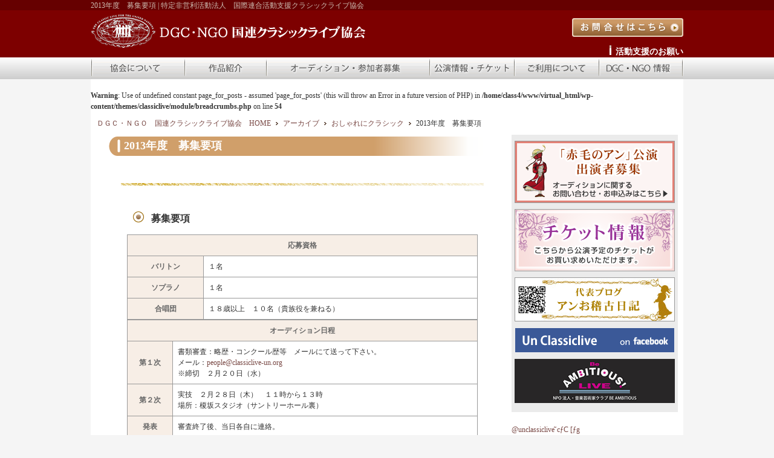

--- FILE ---
content_type: text/html; charset=UTF-8
request_url: http://www.classiclive-un.org/archive/classic/2013/02/01/2013%E5%B9%B4%E5%BA%A6%E3%80%80%E5%8B%9F%E9%9B%86%E8%A6%81%E9%A0%85/
body_size: 25436
content:
<!DOCTYPE html PUBLIC "-//W3C//DTD XHTML 1.0 Transitional//EN" "http://www.w3.org/TR/xhtml1/DTD/xhtml1-transitional.dtd">
<html xmlns="http://www.w3.org/1999/xhtml" xml:lang="ja" lang="ja">
<head>
	<meta http-equiv="Content-Type" content="text/html; charset=utf-8" />
	<meta http-equiv="Content-Script-Type" content="text/javascript" />
	<meta name="description" content="特定非営利活動法人DPI・NGO法人国連クラシックライブ協会の代表、小池雅代（ペンネーム・橋本真理子）の、活動歴、受賞歴等のプロフィールです" />
	<meta name="keywords" content="赤毛のアン,ミュージカル,オーディション,舞台,応募,シンポジウム,環境,クラシック,DPI・NGO,ボランティア,社会貢献,国際連合" />
	<meta name="author" content="ＤＰＩ・ＮＧＯ　国連クラシックライブ協会" />
	<meta name="copyright" content="Copyright(C) The Classic Live For The United Nations. All rights reserved." />
	<title>2013年度　募集要項 &#8211; 特定非営利活動法人　国際連合活動支援クラシックライブ協会</title>
<meta name='robots' content='max-image-preview:large' />
<link rel="alternate" type="application/rss+xml" title="特定非営利活動法人　国際連合活動支援クラシックライブ協会 &raquo; 2013年度　募集要項 のコメントのフィード" href="http://www.classiclive-un.org/archive/classic/2013/02/01/2013%e5%b9%b4%e5%ba%a6%e3%80%80%e5%8b%9f%e9%9b%86%e8%a6%81%e9%a0%85/feed/" />
<link rel="alternate" title="oEmbed (JSON)" type="application/json+oembed" href="http://www.classiclive-un.org/wp-json/oembed/1.0/embed?url=http%3A%2F%2Fwww.classiclive-un.org%2Farchive%2Fclassic%2F2013%2F02%2F01%2F2013%25e5%25b9%25b4%25e5%25ba%25a6%25e3%2580%2580%25e5%258b%259f%25e9%259b%2586%25e8%25a6%2581%25e9%25a0%2585%2F" />
<link rel="alternate" title="oEmbed (XML)" type="text/xml+oembed" href="http://www.classiclive-un.org/wp-json/oembed/1.0/embed?url=http%3A%2F%2Fwww.classiclive-un.org%2Farchive%2Fclassic%2F2013%2F02%2F01%2F2013%25e5%25b9%25b4%25e5%25ba%25a6%25e3%2580%2580%25e5%258b%259f%25e9%259b%2586%25e8%25a6%2581%25e9%25a0%2585%2F&#038;format=xml" />
<style id='wp-img-auto-sizes-contain-inline-css' type='text/css'>
img:is([sizes=auto i],[sizes^="auto," i]){contain-intrinsic-size:3000px 1500px}
/*# sourceURL=wp-img-auto-sizes-contain-inline-css */
</style>
<style id='wp-block-library-inline-css' type='text/css'>
:root{--wp-block-synced-color:#7a00df;--wp-block-synced-color--rgb:122,0,223;--wp-bound-block-color:var(--wp-block-synced-color);--wp-editor-canvas-background:#ddd;--wp-admin-theme-color:#007cba;--wp-admin-theme-color--rgb:0,124,186;--wp-admin-theme-color-darker-10:#006ba1;--wp-admin-theme-color-darker-10--rgb:0,107,160.5;--wp-admin-theme-color-darker-20:#005a87;--wp-admin-theme-color-darker-20--rgb:0,90,135;--wp-admin-border-width-focus:2px}@media (min-resolution:192dpi){:root{--wp-admin-border-width-focus:1.5px}}.wp-element-button{cursor:pointer}:root .has-very-light-gray-background-color{background-color:#eee}:root .has-very-dark-gray-background-color{background-color:#313131}:root .has-very-light-gray-color{color:#eee}:root .has-very-dark-gray-color{color:#313131}:root .has-vivid-green-cyan-to-vivid-cyan-blue-gradient-background{background:linear-gradient(135deg,#00d084,#0693e3)}:root .has-purple-crush-gradient-background{background:linear-gradient(135deg,#34e2e4,#4721fb 50%,#ab1dfe)}:root .has-hazy-dawn-gradient-background{background:linear-gradient(135deg,#faaca8,#dad0ec)}:root .has-subdued-olive-gradient-background{background:linear-gradient(135deg,#fafae1,#67a671)}:root .has-atomic-cream-gradient-background{background:linear-gradient(135deg,#fdd79a,#004a59)}:root .has-nightshade-gradient-background{background:linear-gradient(135deg,#330968,#31cdcf)}:root .has-midnight-gradient-background{background:linear-gradient(135deg,#020381,#2874fc)}:root{--wp--preset--font-size--normal:16px;--wp--preset--font-size--huge:42px}.has-regular-font-size{font-size:1em}.has-larger-font-size{font-size:2.625em}.has-normal-font-size{font-size:var(--wp--preset--font-size--normal)}.has-huge-font-size{font-size:var(--wp--preset--font-size--huge)}.has-text-align-center{text-align:center}.has-text-align-left{text-align:left}.has-text-align-right{text-align:right}.has-fit-text{white-space:nowrap!important}#end-resizable-editor-section{display:none}.aligncenter{clear:both}.items-justified-left{justify-content:flex-start}.items-justified-center{justify-content:center}.items-justified-right{justify-content:flex-end}.items-justified-space-between{justify-content:space-between}.screen-reader-text{border:0;clip-path:inset(50%);height:1px;margin:-1px;overflow:hidden;padding:0;position:absolute;width:1px;word-wrap:normal!important}.screen-reader-text:focus{background-color:#ddd;clip-path:none;color:#444;display:block;font-size:1em;height:auto;left:5px;line-height:normal;padding:15px 23px 14px;text-decoration:none;top:5px;width:auto;z-index:100000}html :where(.has-border-color){border-style:solid}html :where([style*=border-top-color]){border-top-style:solid}html :where([style*=border-right-color]){border-right-style:solid}html :where([style*=border-bottom-color]){border-bottom-style:solid}html :where([style*=border-left-color]){border-left-style:solid}html :where([style*=border-width]){border-style:solid}html :where([style*=border-top-width]){border-top-style:solid}html :where([style*=border-right-width]){border-right-style:solid}html :where([style*=border-bottom-width]){border-bottom-style:solid}html :where([style*=border-left-width]){border-left-style:solid}html :where(img[class*=wp-image-]){height:auto;max-width:100%}:where(figure){margin:0 0 1em}html :where(.is-position-sticky){--wp-admin--admin-bar--position-offset:var(--wp-admin--admin-bar--height,0px)}@media screen and (max-width:600px){html :where(.is-position-sticky){--wp-admin--admin-bar--position-offset:0px}}

/*# sourceURL=wp-block-library-inline-css */
</style><style id='global-styles-inline-css' type='text/css'>
:root{--wp--preset--aspect-ratio--square: 1;--wp--preset--aspect-ratio--4-3: 4/3;--wp--preset--aspect-ratio--3-4: 3/4;--wp--preset--aspect-ratio--3-2: 3/2;--wp--preset--aspect-ratio--2-3: 2/3;--wp--preset--aspect-ratio--16-9: 16/9;--wp--preset--aspect-ratio--9-16: 9/16;--wp--preset--color--black: #000000;--wp--preset--color--cyan-bluish-gray: #abb8c3;--wp--preset--color--white: #ffffff;--wp--preset--color--pale-pink: #f78da7;--wp--preset--color--vivid-red: #cf2e2e;--wp--preset--color--luminous-vivid-orange: #ff6900;--wp--preset--color--luminous-vivid-amber: #fcb900;--wp--preset--color--light-green-cyan: #7bdcb5;--wp--preset--color--vivid-green-cyan: #00d084;--wp--preset--color--pale-cyan-blue: #8ed1fc;--wp--preset--color--vivid-cyan-blue: #0693e3;--wp--preset--color--vivid-purple: #9b51e0;--wp--preset--gradient--vivid-cyan-blue-to-vivid-purple: linear-gradient(135deg,rgb(6,147,227) 0%,rgb(155,81,224) 100%);--wp--preset--gradient--light-green-cyan-to-vivid-green-cyan: linear-gradient(135deg,rgb(122,220,180) 0%,rgb(0,208,130) 100%);--wp--preset--gradient--luminous-vivid-amber-to-luminous-vivid-orange: linear-gradient(135deg,rgb(252,185,0) 0%,rgb(255,105,0) 100%);--wp--preset--gradient--luminous-vivid-orange-to-vivid-red: linear-gradient(135deg,rgb(255,105,0) 0%,rgb(207,46,46) 100%);--wp--preset--gradient--very-light-gray-to-cyan-bluish-gray: linear-gradient(135deg,rgb(238,238,238) 0%,rgb(169,184,195) 100%);--wp--preset--gradient--cool-to-warm-spectrum: linear-gradient(135deg,rgb(74,234,220) 0%,rgb(151,120,209) 20%,rgb(207,42,186) 40%,rgb(238,44,130) 60%,rgb(251,105,98) 80%,rgb(254,248,76) 100%);--wp--preset--gradient--blush-light-purple: linear-gradient(135deg,rgb(255,206,236) 0%,rgb(152,150,240) 100%);--wp--preset--gradient--blush-bordeaux: linear-gradient(135deg,rgb(254,205,165) 0%,rgb(254,45,45) 50%,rgb(107,0,62) 100%);--wp--preset--gradient--luminous-dusk: linear-gradient(135deg,rgb(255,203,112) 0%,rgb(199,81,192) 50%,rgb(65,88,208) 100%);--wp--preset--gradient--pale-ocean: linear-gradient(135deg,rgb(255,245,203) 0%,rgb(182,227,212) 50%,rgb(51,167,181) 100%);--wp--preset--gradient--electric-grass: linear-gradient(135deg,rgb(202,248,128) 0%,rgb(113,206,126) 100%);--wp--preset--gradient--midnight: linear-gradient(135deg,rgb(2,3,129) 0%,rgb(40,116,252) 100%);--wp--preset--font-size--small: 13px;--wp--preset--font-size--medium: 20px;--wp--preset--font-size--large: 36px;--wp--preset--font-size--x-large: 42px;--wp--preset--spacing--20: 0.44rem;--wp--preset--spacing--30: 0.67rem;--wp--preset--spacing--40: 1rem;--wp--preset--spacing--50: 1.5rem;--wp--preset--spacing--60: 2.25rem;--wp--preset--spacing--70: 3.38rem;--wp--preset--spacing--80: 5.06rem;--wp--preset--shadow--natural: 6px 6px 9px rgba(0, 0, 0, 0.2);--wp--preset--shadow--deep: 12px 12px 50px rgba(0, 0, 0, 0.4);--wp--preset--shadow--sharp: 6px 6px 0px rgba(0, 0, 0, 0.2);--wp--preset--shadow--outlined: 6px 6px 0px -3px rgb(255, 255, 255), 6px 6px rgb(0, 0, 0);--wp--preset--shadow--crisp: 6px 6px 0px rgb(0, 0, 0);}:where(.is-layout-flex){gap: 0.5em;}:where(.is-layout-grid){gap: 0.5em;}body .is-layout-flex{display: flex;}.is-layout-flex{flex-wrap: wrap;align-items: center;}.is-layout-flex > :is(*, div){margin: 0;}body .is-layout-grid{display: grid;}.is-layout-grid > :is(*, div){margin: 0;}:where(.wp-block-columns.is-layout-flex){gap: 2em;}:where(.wp-block-columns.is-layout-grid){gap: 2em;}:where(.wp-block-post-template.is-layout-flex){gap: 1.25em;}:where(.wp-block-post-template.is-layout-grid){gap: 1.25em;}.has-black-color{color: var(--wp--preset--color--black) !important;}.has-cyan-bluish-gray-color{color: var(--wp--preset--color--cyan-bluish-gray) !important;}.has-white-color{color: var(--wp--preset--color--white) !important;}.has-pale-pink-color{color: var(--wp--preset--color--pale-pink) !important;}.has-vivid-red-color{color: var(--wp--preset--color--vivid-red) !important;}.has-luminous-vivid-orange-color{color: var(--wp--preset--color--luminous-vivid-orange) !important;}.has-luminous-vivid-amber-color{color: var(--wp--preset--color--luminous-vivid-amber) !important;}.has-light-green-cyan-color{color: var(--wp--preset--color--light-green-cyan) !important;}.has-vivid-green-cyan-color{color: var(--wp--preset--color--vivid-green-cyan) !important;}.has-pale-cyan-blue-color{color: var(--wp--preset--color--pale-cyan-blue) !important;}.has-vivid-cyan-blue-color{color: var(--wp--preset--color--vivid-cyan-blue) !important;}.has-vivid-purple-color{color: var(--wp--preset--color--vivid-purple) !important;}.has-black-background-color{background-color: var(--wp--preset--color--black) !important;}.has-cyan-bluish-gray-background-color{background-color: var(--wp--preset--color--cyan-bluish-gray) !important;}.has-white-background-color{background-color: var(--wp--preset--color--white) !important;}.has-pale-pink-background-color{background-color: var(--wp--preset--color--pale-pink) !important;}.has-vivid-red-background-color{background-color: var(--wp--preset--color--vivid-red) !important;}.has-luminous-vivid-orange-background-color{background-color: var(--wp--preset--color--luminous-vivid-orange) !important;}.has-luminous-vivid-amber-background-color{background-color: var(--wp--preset--color--luminous-vivid-amber) !important;}.has-light-green-cyan-background-color{background-color: var(--wp--preset--color--light-green-cyan) !important;}.has-vivid-green-cyan-background-color{background-color: var(--wp--preset--color--vivid-green-cyan) !important;}.has-pale-cyan-blue-background-color{background-color: var(--wp--preset--color--pale-cyan-blue) !important;}.has-vivid-cyan-blue-background-color{background-color: var(--wp--preset--color--vivid-cyan-blue) !important;}.has-vivid-purple-background-color{background-color: var(--wp--preset--color--vivid-purple) !important;}.has-black-border-color{border-color: var(--wp--preset--color--black) !important;}.has-cyan-bluish-gray-border-color{border-color: var(--wp--preset--color--cyan-bluish-gray) !important;}.has-white-border-color{border-color: var(--wp--preset--color--white) !important;}.has-pale-pink-border-color{border-color: var(--wp--preset--color--pale-pink) !important;}.has-vivid-red-border-color{border-color: var(--wp--preset--color--vivid-red) !important;}.has-luminous-vivid-orange-border-color{border-color: var(--wp--preset--color--luminous-vivid-orange) !important;}.has-luminous-vivid-amber-border-color{border-color: var(--wp--preset--color--luminous-vivid-amber) !important;}.has-light-green-cyan-border-color{border-color: var(--wp--preset--color--light-green-cyan) !important;}.has-vivid-green-cyan-border-color{border-color: var(--wp--preset--color--vivid-green-cyan) !important;}.has-pale-cyan-blue-border-color{border-color: var(--wp--preset--color--pale-cyan-blue) !important;}.has-vivid-cyan-blue-border-color{border-color: var(--wp--preset--color--vivid-cyan-blue) !important;}.has-vivid-purple-border-color{border-color: var(--wp--preset--color--vivid-purple) !important;}.has-vivid-cyan-blue-to-vivid-purple-gradient-background{background: var(--wp--preset--gradient--vivid-cyan-blue-to-vivid-purple) !important;}.has-light-green-cyan-to-vivid-green-cyan-gradient-background{background: var(--wp--preset--gradient--light-green-cyan-to-vivid-green-cyan) !important;}.has-luminous-vivid-amber-to-luminous-vivid-orange-gradient-background{background: var(--wp--preset--gradient--luminous-vivid-amber-to-luminous-vivid-orange) !important;}.has-luminous-vivid-orange-to-vivid-red-gradient-background{background: var(--wp--preset--gradient--luminous-vivid-orange-to-vivid-red) !important;}.has-very-light-gray-to-cyan-bluish-gray-gradient-background{background: var(--wp--preset--gradient--very-light-gray-to-cyan-bluish-gray) !important;}.has-cool-to-warm-spectrum-gradient-background{background: var(--wp--preset--gradient--cool-to-warm-spectrum) !important;}.has-blush-light-purple-gradient-background{background: var(--wp--preset--gradient--blush-light-purple) !important;}.has-blush-bordeaux-gradient-background{background: var(--wp--preset--gradient--blush-bordeaux) !important;}.has-luminous-dusk-gradient-background{background: var(--wp--preset--gradient--luminous-dusk) !important;}.has-pale-ocean-gradient-background{background: var(--wp--preset--gradient--pale-ocean) !important;}.has-electric-grass-gradient-background{background: var(--wp--preset--gradient--electric-grass) !important;}.has-midnight-gradient-background{background: var(--wp--preset--gradient--midnight) !important;}.has-small-font-size{font-size: var(--wp--preset--font-size--small) !important;}.has-medium-font-size{font-size: var(--wp--preset--font-size--medium) !important;}.has-large-font-size{font-size: var(--wp--preset--font-size--large) !important;}.has-x-large-font-size{font-size: var(--wp--preset--font-size--x-large) !important;}
/*# sourceURL=global-styles-inline-css */
</style>

<style id='classic-theme-styles-inline-css' type='text/css'>
/*! This file is auto-generated */
.wp-block-button__link{color:#fff;background-color:#32373c;border-radius:9999px;box-shadow:none;text-decoration:none;padding:calc(.667em + 2px) calc(1.333em + 2px);font-size:1.125em}.wp-block-file__button{background:#32373c;color:#fff;text-decoration:none}
/*# sourceURL=/wp-includes/css/classic-themes.min.css */
</style>
<link rel='stylesheet' id='contact-form-7-css' href='http://www.classiclive-un.org/wp-content/plugins/contact-form-7/includes/css/styles.css?ver=5.4.2' type='text/css' media='all' />
<link rel='stylesheet' id='my-base-css' href='http://www.classiclive-un.org/wp-content/themes/classiclive/css/base.css?ver=6.9' type='text/css' media='' />
<link rel='stylesheet' id='my-default-css' href='http://www.classiclive-un.org/wp-content/themes/classiclive/css/default.css?ver=6.9' type='text/css' media='' />
<link rel='stylesheet' id='my-local-css' href='http://www.classiclive-un.org/wp-content/themes/classiclive/css/local.css?ver=6.9' type='text/css' media='' />
<link rel='stylesheet' id='my-styles-css' href='http://www.classiclive-un.org/wp-content/themes/classiclive/style.css?ver=6.9' type='text/css' media='all' />
<script type="text/javascript" src="http://www.classiclive-un.org/wp-includes/js/jquery/jquery.min.js?ver=3.7.1" id="jquery-core-js"></script>
<script type="text/javascript" src="http://www.classiclive-un.org/wp-includes/js/jquery/jquery-migrate.min.js?ver=3.4.1" id="jquery-migrate-js"></script>
<script type="text/javascript" src="http://www.classiclive-un.org/wp-content/themes/classiclive/js/jquery.matchHeight.js?ver=6.9" id="my-matchheight-js-js"></script>
<script type="text/javascript" src="http://www.classiclive-un.org/wp-content/themes/classiclive/js/default.js?ver=6.9" id="my-default-js-js"></script>
<link rel="https://api.w.org/" href="http://www.classiclive-un.org/wp-json/" /><link rel="alternate" title="JSON" type="application/json" href="http://www.classiclive-un.org/wp-json/wp/v2/posts/948" /><link rel="canonical" href="http://www.classiclive-un.org/archive/classic/2013/02/01/2013%e5%b9%b4%e5%ba%a6%e3%80%80%e5%8b%9f%e9%9b%86%e8%a6%81%e9%a0%85/" />
<link rel='shortlink' href='http://www.classiclive-un.org/?p=948' />
	<script type="text/javascript">
	
	  /*var _gaq = _gaq || [];
	  _gaq.push(['_setAccount', 'UA-30025757-22']);
	  _gaq.push(['_trackPageview']);
	
	  (function() {
	    var ga = document.createElement('script'); ga.type = 'text/javascript'; ga.async = true;
	    ga.src = ('https:' == document.location.protocol ? 'https://ssl' : 'http://www') + '.google-analytics.com/ga.js';
	    var s = document.getElementsByTagName('script')[0]; s.parentNode.insertBefore(ga, s);
	  })();*/
	
	</script>
</head>
<body  >
	<div id="header_main">
		<h1 id="pagetop">2013年度　募集要項 | 特定非営利活動法人　国際連合活動支援クラシックライブ協会</h1>
		<div id="header">
			<div id="logo" class="clearfix">
			<a href="/" title="国際連合活動支援クラシックライブ協会"><img src="http://www.classiclive-un.org/wp-content/uploads/2022/04/logo.png" alt="国際連合活動支援クラシックライブ協会" width="579" height="58" /></a>
			</div>
			<div id="headContact" class="clearfix">
				<p><a href="mailto:people@classiclive-un.org"><img src="http://www.classiclive-un.org/wp-content/themes/classiclive/cmn_img/btn_contact.png" alt="お問い合わせ" /></a></p>
			</div>
			<div id="headShien" class="clearfix">
				<p><a href="http://www.classiclive-un.org/about/shien/">活動支援のお願い</a></p>
			</div>
		</div>
		<ul id="gNavi" class="clearfix clr">
			<li id="gNavi1"><a href="/about/structure/" title="協会について">協会について</a></li>
			<li id="gNavi2"><a href="/creation/" title="協会について">作品紹介</a></li>
			<li id="gNavi3"><a href="http://www.classiclive-un.org/%e8%b5%a4%e6%af%9b%e3%81%ae%e3%82%a2%e3%83%b3%e3%80%90%e5%bf%9c%e5%8b%9f%e3%83%95%e3%82%a9%e3%83%bc%e3%83%a0%e3%80%91/ " title="オーディション・参加者募集">オーディション・参加者募集</a></li>
			<li id="gNavi4"><a href="/schedule/" title="公演情報・チケット">公演情報・チケット</a></li>
			<li id="gNavi5"><a href="/ticket/" title="ご利用について">ご利用について</a></li>
			<li id="gNavi6"><a href="/dpingo/" title="DGC・NGO 情報">DGC・NGO 情報</a></li>
		</ul>
	</div>
	<div id="wrapper"><br />
<b>Warning</b>:  Use of undefined constant page_for_posts - assumed 'page_for_posts' (this will throw an Error in a future version of PHP) in <b>/home/class4/www/virtual_html/wp-content/themes/classiclive/module/breadcrumbs.php</b> on line <b>54</b><br />
<nav class="breadcrumbs">
<ul class="topicPath" itemscope itemtype="http://schema.org/BreadcrumbList">
<li class="bcl-first" itemprop="itemListElement" itemscope itemtype="http://schema.org/ListItem">
	<a itemprop="item" href="http://www.classiclive-un.org">ＤＧＣ・ＮＧＯ　国連クラシックライブ協会　HOME</a>
	<meta itemprop="position" content="1" />
</li>
<li itemprop="itemListElement" itemscope itemtype="http://schema.org/ListItem">
	<a itemprop="item" href="http://www.classiclive-un.org/archive/"><span itemprop="name">アーカイブ</span></a>
	<meta itemprop="position" content="2" />
</li>
<li itemprop="itemListElement" itemscope itemtype="http://schema.org/ListItem">
	<a itemprop="item" href="http://www.classiclive-un.org/archive/classic/"><span itemprop="name">おしゃれにクラシック</span></a>
	<meta itemprop="position" content="3" />
</li>
<li class="bcl-last">2013年度　募集要項</li>
</ul>
</nav>

<div class="main clearfix">
		<div class="right_box">
				<h3>2013年度　募集要項</h3>
		<div class="section clearfix">
			<p class="perInfoDate">2013年2月1日</p>
			<p class="archive_border"><img decoding="async" src="http://www.classiclive-un.org/wp-content/themes/classiclive/creation/classic/archive/img/border.gif" width="600" height="30"></p>
<h5>募集要項</h5>
<p></p>
<table class="basic" width="480" style="margin-right:auto;margin-left:auto">
<tbody>
<tr>
<th colspan="2">応募資格</th>
</tr>
<tr>
<th>バリトン</th>
<td>１名</td>
</tr>
<tr>
<th>ソプラノ</th>
<td>１名</td>
</tr>
<tr>
<th>合唱団</th>
<td>１８歳以上　１０名（貴族役を兼ねる）</td>
</tr>
</tbody>
</table>
<table class="basic" width="480" style="margin-right:auto;margin-left:auto">
<tbody>
<tr>
<th colspan="2">オーディション日程</th>
</tr>
<tr>
<th>第１次</th>
<td>書類審査：略歴・コンクール歴等　メールにて送って下さい。<br />
	メール：<a href="mailto:people@classiclive-un.org">people@classiclive-un.org</a><br />
	※締切　２月２０日（水）</td>
</tr>
<tr>
<th>第２次</th>
<td>実技　２月２８日（木）　１１時から１３時<br />
	場所：榎坂スタジオ（サントリーホール裏）</td>
</tr>
<tr>
<th>発表</th>
<td>審査終了後、当日各自に連絡。</td>
</tr>
</tbody>
</table>
<table class="basic" width="480" style="margin-right:auto;margin-left:auto">
<tbody>
<tr>
<th>オーディション参加料</th>
</tr>
<tr>
<td>６,０００円</td>
</tr>
</tbody>
</table>
		</div>
				<p class="pagetop"><a href="#pagetop"><img src="http://www.classiclive-un.org/wp-content/themes/classiclive/cmn_img/pagetop.png" /></a></p>
	</div>
		<div class="side_box">
		
		
		
		
		
		
		
	<div class="side_bnr">
		<ul>
			<li><a href="http://www.classiclive-un.org/%e8%b5%a4%e6%af%9b%e3%81%ae%e3%82%a2%e3%83%b3%e3%80%90%e5%bf%9c%e5%8b%9f%e3%83%95%e3%82%a9%e3%83%bc%e3%83%a0%e3%80%91/"><img src="http://www.classiclive-un.org/wp-content/themes/classiclive/cmn_img/bnr_ann.png" /></a></li>
			<li><a href="http://www.classiclive-un.org/schedule/"><img src="http://www.classiclive-un.org/wp-content/themes/classiclive/cmn_img/bnr_ticket.png" /></a></li>
															<li><a href="https://ameblo.jp/koikem5775/" target="_blank"><img src="http://www.classiclive-un.org/wp-content/themes/classiclive/cmn_img/bnr_blog.png" /></a></li>		
			<li><a href="http://www.facebook.com/un.classiclive" target="_blank"><img src="http://www.classiclive-un.org/wp-content/themes/classiclive/cmn_img/bnr_facebook.png" /></a></li>
			<li><a href="https://www.mac-beambitious.com/"><img src="http://www.classiclive-un.org/wp-content/uploads/2022/04/bnr_ypa_1.png" /></a></li>
		</ul>
	</div>
	<div class="twitter">
		<a class="twitter-timeline" width="274" height="350" href="https://twitter.com/unclassiclive"  data-widget-id="344302313155997697">@unclassiclive      ̃cƒC [ƒg</a>
		<script>!function(d,s,id){var js,fjs=d.getElementsByTagName(s)[0],p=/^http:/.test(d.location)?'http':'https';if(!d.getElementById(id)){js=d.createElement(s);js.id=id;js.src=p+"://platform.twitter.com/widgets.js";fjs.parentNode.insertBefore(js,fjs);}}(document,"script","twitter-wjs");</script>
	</div>
</div></div>
</div>
<div class="footer">
	<div class="footInr">
		<ul id="footer_menu">
			<li><a href="/">ホーム</a></li>
			<li><a href="/rule/">ご利用規約</a></li>
			<li><a href="/privacy_policy/">プライバシーポリシー</a></li>
			<li class="last"><a href="/sitemap/">サイトマップ</a></li>
		</ul>
		<address>Copyright(C) The Classic Live For The United Nations. All rights reserved.</address>
	</div>
</div> 
<script type="speculationrules">
{"prefetch":[{"source":"document","where":{"and":[{"href_matches":"/*"},{"not":{"href_matches":["/wp-*.php","/wp-admin/*","/wp-content/uploads/*","/wp-content/*","/wp-content/plugins/*","/wp-content/themes/classiclive/*","/*\\?(.+)"]}},{"not":{"selector_matches":"a[rel~=\"nofollow\"]"}},{"not":{"selector_matches":".no-prefetch, .no-prefetch a"}}]},"eagerness":"conservative"}]}
</script>
<script type="text/javascript" src="http://www.classiclive-un.org/wp-includes/js/dist/vendor/wp-polyfill.min.js?ver=3.15.0" id="wp-polyfill-js"></script>
<script type="text/javascript" id="contact-form-7-js-extra">
/* <![CDATA[ */
var wpcf7 = {"api":{"root":"http://www.classiclive-un.org/wp-json/","namespace":"contact-form-7/v1"}};
//# sourceURL=contact-form-7-js-extra
/* ]]> */
</script>
<script type="text/javascript" src="http://www.classiclive-un.org/wp-content/plugins/contact-form-7/includes/js/index.js?ver=5.4.2" id="contact-form-7-js"></script>
</body>
</html>

--- FILE ---
content_type: text/css
request_url: http://www.classiclive-un.org/wp-content/themes/classiclive/css/base.css?ver=6.9
body_size: 2432
content:
@charset "utf-8";
/* CSS Document */

/*-------------------------------------------------------------------

	DEFAULT CSS RESET

-------------------------------------------------------------------*/
body,div,dl,dt,dd,ul,ol,li,h1,h2,h3,h4,h5,h6,pre,form,fieldset,input,textarea,p,blockquote,th,td{
	margin:0;
	padding:0;
}
table{
	border-collapse:collapse;
}
fieldset,img{
	border:0;
}
address,caption,cite,code,dfn,em,strong,th,var{
	font-style:normal;
	font-weight:normal;
}
ol,ul{
	list-style:none;
}
caption{
	text-align:left;
}
h1,h2,h3,h4,h5,h6{
	font-size:100%;
	font-weight:normal;
}
p{margin-bottom:1em;}
/*-------------------------------------------------------------------

	DEFAULT SETTING

-------------------------------------------------------------------*/
*>html, *>body, *>#wrap {height: 100%;}
body > #wrap {height: auto; min-height: 100%;}

html{
	font-size:100%;
	filter: expression(document.execCommand("BackgroundImageCache", false, true));
}
body{
	margin:0;
	font-size:12px;
	background-color:#fff;
	font-family:"lr oSVbN", osaka, "qMmpS Pro W3";
	color: #333333;
	min-width: 900px;
	line-height: 1.5;
}
/* for IE6 */
* html body {
	font-size: 75%;
}
/* for IE7 */
*:first-child+html body {
	font-size: 75%;
}
a{
	text-decoration:none;
	outline:none;
	color: #7B6742;
}
a:hover{
	text-decoration:none;
}
.clr{clear:both;}

.blk{display:block;}

strong{font-weight:bold;}

.pagetop{
	margin-bottom:24px;
	text-align:right;
	margin-right: 20px;
	clear:both;
}

.bold{font-weight:bold;}
.txtBBig{
	font-size: 18px;
}
.txtBig{
	font-size: 16px;
}
.txtS{
	font-size: 12px;
}
.hid{
	visibility:hidden;
	}

.left{
	float:left;
}

.right{
	float:right;
}
.txCenter {
	text-align: center;
	margin-top: 9px;
	margin-bottom: 15px;
}
.phImg{
	margin-bottom: 10px;
}
.leftImg{
	float: left;
	margin-right: 10px;
	margin-bottom: 10px;
}
.rightImg{
	float: right;
	margin-bottom: 10px;
	margin-left: 10px;
}
.centerImg{
	text-align: center;
	margin-bottom: 10px;
	margin-top: 10px;
}
.aright{
	text-align: right;
}
/*----------------------------------------------------------
	clearfix
----------------------------------------------------------*/
.clearfix:after {
    display: block;
    clear: both;
    height: 0;
    line-height: 0;
	overflow:auto;
    visibility: hidden;
    content: ".";
}
.clearfix {
    display: inline-block;
}

html[xmlns] .clearfix {
    display: block;
}

* html .clearfix {
    height: 1%;
}


--- FILE ---
content_type: text/css
request_url: http://www.classiclive-un.org/wp-content/themes/classiclive/css/default.css?ver=6.9
body_size: 15630
content:
@charset "utf-8";
/*-------------------------------------------------------------------

	LINK

-------------------------------------------------------------------*/
a{
	color: #784743;	
	text-decoration: none;
	outline: none;
}
body {
	width:100%;
	text-align: center;
	overflow:auto;
	background-color: #F5F5F5;
}

a:hover{
	text-decoration:none;
	color: #CA0000;
}

/*-------------------------------------------------------------------

	WRAPPER

-------------------------------------------------------------------*/
#wrapper {
	width: 980px;
	margin-top: 0px;
	margin-right: auto;
	margin-bottom: 0;
	margin-left: auto;
	padding-top: 0px;
	padding-bottom: 0;
	text-align: left;
	background-color: #FFFFFF;
}
.topicPath{
	padding-top: 10px;
	padding-bottom: 10px;
	margin-left: 10px;
}
.topicPath li{
	display: inline;
}
.topicPath a {
	margin-right: 5px;
	padding-right: 12px;
	background-attachment: scroll;
	background-color: transparent;
	background-image: url(../cmn_img/yajirusi_s.png);
	background-repeat: no-repeat;
	background-position: right center;
}
.right_box{
	float: left;
	width: 662px;
	margin-left: 20px;
	margin-bottom: 40px;
}
.right_box h3{
	margin-bottom: 20px;
}
table.basic{
	width: 580px;
}
table.basic02{
	font-size:1.0em;
	width: 580px;
}

table.basic th{
	background-color: #F7EEE6;
	padding: 8px;
	border: 1px solid #999999;
	text-align: center;
	font-weight: bold;
	color: #666666;
}
table.basic02 th{
	background-color: #F7EEE6;
	padding: 3px;
	border: 1px solid #999999;
	font-weight: bold;
	color: #666666;
}

/*table.basic th .active{
	background-color: #F7EEE6;
	padding: 3px;
	border: 1px solid #999999;
	text-align: center;
}*/

table.basic td{
	padding: 8px;
	border: 1px solid #999999;
}
table.basic02 td{
	padding: 3px;
	border: 1px solid #999999;
}

table.basic .midasi_head{
	background-color: #DCC2A7;
	padding: 8px;
	border: 1px solid #999999;
	text-align: center;
}
table.basic02 .midasi_head{
	background-color: #DCC2A7;
	padding: 8px;
	border: 1px solid #999999;
	text-align: center;
}
/*-------------------------------------------------------------------
	SIDE
-------------------------------------------------------------------*/
.side_box{
	width: 274px;
	float: right;
	margin-right: 10px;
	margin-bottom: 100px;
}
.side_box .side_bnr{
	background-color: #EBEBEB;
	width: 265px;
	margin-right: auto;
	margin-left: auto;
	padding-top: 10px;
	padding-bottom: 5px;
	padding-right: 5px;
	padding-left: 5px;
}
.side_box .side_bnr li{
	margin-bottom: 5px;
}
.side_box .side_about{
	width: 251px;
	margin-right: auto;
	margin-bottom: 10px;
	margin-left: auto;
}
.side_box .side_about p{
	margin-top: 0px;
	margin-bottom: 0px;
}
.side_box .side_about p.tit_local{
	margin-top: 0px;
	margin-bottom: 0px;
	font-weight: bold;
	color: #FFFFFF;
	background-color: #DE6E61;
	width: 251px;
	height: 25px;
	font-size: 14px;
	text-align: center;
	padding-top: 10px;
}
.side_box .side_about p.tit_local_envi{
	margin-top: 0px;
	margin-bottom: 0px;
	font-weight: bold;
	color: #FFFFFF;
	background-color: #0066CC;
	width: 251px;
	height: 25px;
	font-size: 14px;
	text-align: center;
	padding-top: 10px;
}
.side_box .side_about p.tit_local_classic{
	margin-top: 0px;
	margin-bottom: 0px;
	font-weight: bold;
	color: #FFFFFF;
	background-color: #C99F12;
	width: 251px;
	height: 25px;
	font-size: 14px;
	text-align: center;
	padding-top: 10px;
}
.side_box .side_about ul{
	margin-top: 0px;
	margin-bottom: 0px;
}
.side_box .side_about ul li{
}
.side_box .side_about ul li a{
	margin-top: 0px;
	margin-bottom: 0px;
	padding-top: 10px;
	padding-right: 10px;
	padding-bottom: 10px;
	padding-left: 20px;
	border-right-width: 1px;
	border-bottom-width: 1px;
	border-left-width: 1px;
	border-right-style: solid;
	border-bottom-style: solid;
	border-left-style: solid;
	border-right-color: #666666;
	border-bottom-color: #666666;
	border-left-color: #666666;
	color: #666666;
	font-size: 14px;
	text-decoration: none;
	display: block;
	background: url(../cmn_img/yajirusi_s.png) no-repeat scroll 220px center transparent;
}
.side_box .side_about ul li a:hover,
.side_box .side_about ul li a:active{
	color: #E10000;
	background-image: url(../cmn_img/yajirusi_s_link.png);
}
#prmPresident .side_box .side_about ul #profiel a,
#prmStructure .side_box .side_about ul #structure a,
#prmShien .side_box .side_about ul #shien a,
#prmList .side_box .side_about ul #list a,
#prmActivities .side_box .side_about ul #activities a,
#prmReccomend .side_box .side_about ul #reccomend a{
	color: #E10000;
	text-decoration: none;
	background-image: url(../cmn_img/yajirusi_s_link.png);
	background-position: 220px center;
	background-repeat: no-repeat;
}
.side_box .side_about ul li.current{
	font-weight:bold;
	background-color:#eee;
}

/*-------------------------------------------------------------------

	HEADER

-------------------------------------------------------------------*/
#header_main{
	height: 131px;
	width: 100%;
	background-image: url(../cmn_img/bg_head.png);
	background-repeat: repeat-x;
	background-position: top;
	margin-top: 0px;
	margin-bottom: 0px;
}
#header_main h1{
	color: #CCBBB0;
	text-align: left;
	width: 980px;
	margin-right: auto;
	margin-left: auto;
	height: 17px;
}
#header{
	height: 78px;
	width: 980px;
	margin-right: auto;
	margin-left: auto;
}
#header #logo{
	text-align: left;
	padding-top: 5px;
}
#header #headContact{
	float: right;
	margin-top: -50px;
}
#header #headContact p{
	margin-bottom: 0px;
	height: 31px;
}
#header #headShien{
	height: 16px;
	margin-top: -5px;
	float: right;
	text-align: right;
	clear: right;
}
#header #headShien p{
	font-size: 14px;
	font-weight: bold;
	color: #FFFFFF;
	background-image: url(../cmn_img/point_sien.png);
	background-repeat: no-repeat;
	background-position: left center;
	padding-left: 10px;
	height: 16px;
	margin-bottom: 0px;
	text-align: right;
}
#header #headShien p a{
	color: #FFFFFF;
	text-decoration: none;
}
/*-------------------------------------------------------------------

	GNavi

-------------------------------------------------------------------*/
#gNavi {
	clear: both;
	width: 980px;
	height: 36px;
	padding: 0;
	margin-top: 0px;
	margin-right: auto;
	margin-bottom: 0px;
	margin-left: auto;
}
#gNavi li {
    float: left;
    height: 36px;
    text-indent: -9999px;
}
#gNavi li a {
    display: block;
    height: 36px;
	background: url(http://www.classiclive-un.org/wp-content/uploads/2022/04/gnavi.png);
	background-repeat: no-repeat;
}

#gNavi li#gNavi1 a{background-position: 0px 0px; width:154px;}
#gNavi li#gNavi2 a{background-position: -153px 0px; width:136px;}
#gNavi li#gNavi3 a{background-position: -290px 0px; width:270px;}
#gNavi li#gNavi4 a{background-position: -560px 0px; width:140px;}
#gNavi li#gNavi5 a{background-position: -700px 0px; width:140px;}
#gNavi li#gNavi6 a{background-position: -840px 0px; width:140px;}

#gNavi li#gNavi1 a:hover{background-position: 0px -36px;}
#gNavi li#gNavi2 a:hover{background-position: -153px -36px;}
#gNavi li#gNavi3 a:hover{background-position: -290px -36px;}
#gNavi li#gNavi4 a:hover{background-position: -560px -36px;}
#gNavi li#gNavi5 a:hover{background-position: -700px -36px;}
#gNavi li#gNavi6 a:hover{background-position: -840px -36px;}

.localpage #gNavi li#gNavi1 a{background-position: 0px -36px;}
.creation #gNavi li#gNavi2 a{background-position: -153px -36px;}
.creation2 #gNavi li#gNavi2 a{background-position: -153px -36px;}
.audition #gNavi li#gNavi3 a{background-position: -290px -36px;}
.schedule #gNavi li#gNavi4 a{background-position: -560px -36px;}
.ticket #gNavi li#gNavi5 a{background-position: -700px -36px;}
.english #gNavi li#gNavi6 a{background-position: -840px -36px;}

/*-------------------------------------------------------------------
	GNavi　anne
-------------------------------------------------------------------*/

#gnavi_anne {
	clear: both;
	width: 980px;
	height: 52px;
	padding: 0;
	margin-top: 0px;
	margin-right: auto;
	margin-bottom: 0px;
	margin-left: auto;
}
#gnavi_anne li {
    float: left;
    height: 52px;
    text-indent: -9999px;
}
#gnavi_anne li a {
    display: block;
    height: 52px;
	background: url(../creation/anne/img/gnavi_anne.png);
	background-repeat: no-repeat;
}

#gnavi_anne li#gNavi1 a{background-position: 0px 0px; width:198px;}
#gnavi_anne li#gNavi2 a{background-position: -198px 0px; width:191px;}
#gnavi_anne li#gNavi3 a{background-position: -389px 0px; width:196px;}
#gnavi_anne li#gNavi4 a{background-position: -585px 0px; width:196px;}
#gnavi_anne li#gNavi5 a{background-position: -781px 0px; width:198px;}

#gnavi_anne li#gNavi1 a:hover{background-position: 0px -52px;}
#gnavi_anne li#gNavi2 a:hover{background-position: -198px -52px;}
#gnavi_anne li#gNavi3 a:hover{background-position: -389px -52px;}
#gnavi_anne li#gNavi4 a:hover{background-position: -585px -52px;}
#gnavi_anne li#gNavi5 a:hover{background-position: -781px -52px;}

.annetop #gnavi_anne li#gNavi1 a{background-position: 0px -52px;}
.annestory #gnavi_anne li#gNavi2 a{background-position: -198px -52px;}
.anneschedule_ticket #gnavi_anne li#gNavi3 a{background-position: -389px -52px;}
.annecast_staff #gnavi_anne li#gNavi4 a{background-position: -585px -52px;}
.anneorchestra #gnavi_anne li#gNavi5 a{background-position: -781px -52px;}
/*-------------------------------------------------------------------
	GNavi　envi
-------------------------------------------------------------------*/

#gnavi_envi {
	clear: both;
	width: 980px;
	height: 52px;
	padding: 0;
	margin-top: 0px;
	margin-right: auto;
	margin-bottom: 0px;
	margin-left: auto;
}
#gnavi_envi li {
    float: left;
    height: 52px;
    text-indent: -9999px;
}
#gnavi_envi li a {
    display: block;
    height: 52px;
	background: url(../creation/envi/img/gnavi_envi.png);
	background-repeat: no-repeat;
}

#gnavi_envi li#gNavi1 a{background-position: 0px 0px; width:246px;}
#gnavi_envi li#gNavi2 a{background-position: -246px 0px; width:243px;}
#gnavi_envi li#gNavi3 a{background-position: -489px 0px; width:243px;}
#gnavi_envi li#gNavi4 a{background-position: -732px 0px; width:248px;}

#gnavi_envi li#gNavi1 a:hover{background-position: 0px -52px;}
#gnavi_envi li#gNavi2 a:hover{background-position: -246px -52px;}
#gnavi_envi li#gNavi3 a:hover{background-position: -489px -52px;}
#gnavi_envi li#gNavi4 a:hover{background-position: -732px -52px;}

.envitop #gnavi_envi li#gNavi1 a{background-position: 0px -52px;}
.envistory #gnavi_envi li#gNavi2 a{background-position: -246px -52px;}
.envischedule_ticket #gnavi_envi li#gNavi3 a{background-position: -489px -52px;}
.envicast_staff #gnavi_envi li#gNavi4 a{background-position: -732px -52px;}

/*-------------------------------------------------------------------
	GNavi　classic
-------------------------------------------------------------------*/

#gnavi_classic {
	clear: both;
	width: 980px;
	height: 52px;
	padding: 0;
	margin-top: 0px;
	margin-right: auto;
	margin-bottom: 0px;
	margin-left: auto;
}
#gnavi_classic li {
    float: left;
    height: 52px;
    text-indent: -9999px;
}
#gnavi_classic li a {
    display: block;
    height: 52px;
	background: url(../creation/classic/img/gnavi_classic.png);
	background-repeat: no-repeat;
}

#gnavi_classic li#gNavi1 a{background-position: 0px 0px; width:246px;}
#gnavi_classic li#gNavi2 a{background-position: -246px 0px; width:243px;}
#gnavi_classic li#gNavi3 a{background-position: -489px 0px; width:243px;}
#gnavi_classic li#gNavi4 a{background-position: -732px 0px; width:248px;}

#gnavi_classic li#gNavi1 a:hover{background-position: 0px -52px;}
#gnavi_classic li#gNavi2 a:hover{background-position: -246px -52px;}
#gnavi_classic li#gNavi3 a:hover{background-position: -489px -52px;}
#gnavi_classic li#gNavi4 a:hover{background-position: -732px -52px;}

.classictop #gnavi_classic li#gNavi1 a{background-position: 0px -52px;}
.classicstory #gnavi_classic li#gNavi2 a{background-position: -246px -52px;}
.classicschedule_ticket #gnavi_classic li#gNavi3 a{background-position: -489px -52px;}
.classiccast_staff #gnavi_classic li#gNavi4 a{background-position: -732px -52px;}

/*-------------------------------------------------------------------
	GNavi　other
-------------------------------------------------------------------*/

#gnavi_other {
	clear: both;
	width: 980px;
	height: 52px;
	padding: 0;
	margin-top: 0px;
	margin-right: auto;
	margin-bottom: 0px;
	margin-left: auto;
}
#gnavi_other li {
    float: left;
    height: 52px;
    text-indent: -9999px;
    display: block;
	background: url(../creation/other/img/gnavi_other.png);
	background-repeat: no-repeat;
}
#gnavi_other li a {
    display: block;
    height: 52px;
	background: url(../creation/other/img/gnavi_other.png);
	background-repeat: no-repeat;
}

#gnavi_other li#gNavi1 a{background-position: 0px 0px; width:175px;}
#gnavi_other li#gNavi2 a{background-position: -175px 0px; width:178px;}
#gnavi_other li#gNavi3 {background-position: -353px 0px; width:626px;}

#gnavi_other li#gNavi1 a:hover{background-position: 0px -52px;}
#gnavi_other li#gNavi2 a:hover{background-position: -175px -52px;}

.othertop #gnavi_other li#gNavi1 a{background-position: 0px -52px;}
.otherschedule_ticket #gnavi_other li#gNavi2 a{background-position: -175px -52px;}

/*-------------------------------------------------------------------

	FOOTER BLOCK

-------------------------------------------------------------------*/

.footer{
	clear:both;
	width:100%;
	background:url(../cmn_img/bg_footer.png) repeat-x bottom;
	padding: 0;
	height: 75px;
}
.footer .footInr {
	background: url(../cmn_img/img_footer.png) no-repeat;
	height: 75px;
	width: 980px;
	margin-top: 0;
	margin-right: auto;
	margin-left: auto;
	padding-top: 0px;
	padding-bottom: 0;
}
.footer address {
	width: 980px;
	margin-right: auto;
	margin-left: auto;
	color: #BD9975;
	text-align: center;
}
.footer .footInr #footer_menu{
	height:20px;
	text-align: center;
	font-size: 14px;
	margin-bottom: 15px;
	padding-top: 20px;
}
.footer .footInr #footer_menu li {
	display: inline;
	line-height: 1.5em;
	white-space: nowrap;
}
.footer .footInr #footer_menu li a {
	border-right:1px solid #CCB298;
	padding-right:0.5em;
	margin-right:0.5em;
	color: #CCB298;
}
.footer .footInr #footer_menu li a:hover {
	color: #F4EFEA;
}
.footer .footInr #footer_menu li.last a {
	padding-right:0.5em;
	margin-right:0.5em;
	color: #CCB298;
	border-right-style: none;
}
.footer .footInr #footer_menu li.last a:hover {
	color: #F4EFEA;
}

/*-------------------------------------------------------------------

	Form

-------------------------------------------------------------------*/
.input_text_l{
	width:90%;
}
.input_text_m{
	width:50%;
}
.input_text_s{
	width:25%;
}


/*-------------------------------------------------------------------

	COMMON

-------------------------------------------------------------------*/
.txtRed{
	color: #FF0000;
}
.status_on{
	font-size: 14px;
	font-weight: bold;
	color: #FFFFFF;
	text-align: right;
}
.status_on span{
	background-color: #FF0000;
	padding-top: 4px;
	padding-right: 10px;
	padding-bottom: 3px;
	padding-left: 10px;
	margin-right: 20px;
	line-height: 20px;
}
.status_pre{
	font-size: 14px;
	font-weight: bold;
	color: #FFFFFF;
	text-align: right;
}
.status_pre span{
	background-color: #CC9933;
	padding-top: 4px;
	padding-right: 10px;
	padding-bottom: 3px;
	padding-left: 10px;
	margin-right: 20px;
	line-height: 20px;
}
.status_off{
	font-size: 14px;
	font-weight: bold;
	color: #FFFFFF;
	text-align: right;
}
.status_off span{
	background-color: #999999;
	padding-top: 4px;
	padding-right: 10px;
	padding-bottom: 3px;
	padding-left: 10px;
	margin-right: 20px;
	line-height: 20px;
}

--- FILE ---
content_type: text/css
request_url: http://www.classiclive-un.org/wp-content/themes/classiclive/css/local.css?ver=6.9
body_size: 17501
content:
/* CSS Document */
h2{
	height: 71px;
	margin-bottom: 20px;
}
h3{
	font-size: 18px;
	font-weight: bold;
	color: #FFFFFF;
	background-image: url(../cmn_img/h3.png);
	background-repeat: no-repeat;
	background-position: left center;
	padding-left: 25px;
	height: 32px;
	width: 636px;
	padding-top: 5px;
	margin-left: 10px;
	margin-bottom: 30px;
}
h3 a:link,
h3 a:visited{
	color: #fff;
}
h3 a:hover,
h3 a:active{
	color: #Fda;
}
h4{
	background-image: url(../cmn_img/h4.png);
	background-repeat: no-repeat;
	background-position: left center;
	padding-left: 15px;
	height: 27px;
	width: 600px;
	margin-left: 20px;
	font-size: 16px;
	font-weight: bold;
	margin-bottom: 30px;
	padding-top: 5px;
}


h5{
	font-size: 16px;
	font-weight: bold;
	background-image: url(../cmn_img/point.png);
	background-repeat: no-repeat;
	background-position: left center;
	padding-left: 30px;
	margin-left: 20px;
	margin-bottom: 20px;
	height: 18px;
	clear: both;
}
.section{
	width: 600px;
	margin-bottom: 40px;
	margin-left: 30px;
}
.clearfix {
    display: inline-block;
}

.btn{
	text-align: center;
	margin-top: 30px;
}

/*-------------------------------------------------------------------
	prmProfiel
-------------------------------------------------------------------*/
.profiel_box{
	border: 1px solid #990000;
	margin-bottom: 10px;
	padding: 10px;
}
.profiel_box_blue{
	border: 1px solid #8DAEE0;
	padding-top: 10px;
	padding-right: 10px;
	padding-left: 10px;
	margin-bottom: 10px;
}

.local #wrapper{
	padding-top: 10px;
}

.creation_menu{
	background-color: #FFF8E8;
	width: 940px;
	border: 2px solid #CCCCCC;
	margin-right: auto;
	margin-bottom: 10px;
	margin-left: auto;
/*	margin-top: 10px;
*/	padding-top: 5px;
	padding-right: 5px;
	padding-bottom: 5px;
	padding-left: 5px;
	font-size: 14px;
}
.creation_menu ul li{
	background-image: url(../cmn_img/yajirusi2.gif);
	background-repeat: no-repeat;
	background-position: left center;
	display: inline;
	padding-left: 17px;
	margin-right: 15px;
}
.newsBlock,
.delegateBlock{
	width: 580px;
	border: 1px solid #CCCCCC;
	margin-left: 10px;
	font-size: 14px;
	line-height: 30px;
}
.newsBlock dt,
.delegateBlock dt{
	background-color: #EAEAEA;
	padding-left: 10px;
	font-weight: bold;
}
.newsBlock dd,
.delegateBlock dd{
	padding-left: 10px;
}
.btn_all span{
	float: right;
	font-weight: bold;
	margin-right: 10px;
	margin-top: 20px;
}
.btn_all span a{
	color: #FFFFFF;
	background-color: #333333;
	font-size: 14px;
	padding-top: 5px;
	padding-right: 20px;
	padding-bottom: 5px;
	padding-left: 20px;
	line-height: 25px;
}
.btn_all span a:hover{
	color: #FFFFFF;
	background-color: #999999;
}
/*-------------------------------------------------------------------
	prmCreation
-------------------------------------------------------------------*/
.art {
	float: left;
	height: 190px;
	width: 250px;
	border: thin solid #D2C5AA;
	padding-top: 10px;
	padding-bottom: 10px;
	padding-right: 15px;
	padding-left: 15px;
	margin-right: 15px;
	margin-bottom: 15px;
}
.art dt{
	width: 250px;
	text-align: center;
}
.art dt a img{
	color: #000000;
	width: 188px;
	background-color: #C8B099;
	text-align: center;
	background-position: center;
	margin-bottom: 5px;
	margin-right: auto;
	margin-left: auto;
	padding-top: 5px;
	padding-right: 20px;
	padding-bottom: 5px;
	padding-left: 20px;
}
.art dd.art_title{
	height: 23px;
	text-align: justify;
	background-image: url(../cmn_img/point2.png);
	background-repeat: no-repeat;
	background-position: left;
	font-size: 16px;
	font-weight: bold;
	margin-top: 5px;
	margin-right: 5px;
	margin-left: 5px;
	padding-left: 10px;
	padding-top: 10px;
	margin-bottom: 5px;
}
.art dd.art_text{
	margin-right: 5px;
	margin-left: 5px;
	margin-bottom: 15px;
}
.art dd.art_btn{
	text-align: right;
}
.art dd.art_btn span a{
	font-size: 14px;
	font-weight: bold;
	color: #FFFFFF;
	background-color: #98693B;
	padding: 5px;
	margin-bottom: 10px;
}
.art dd.art_btn span a:hover{
	background-color: #C29363;
}
/*-------------------------------------------------------------------
	News・Delegate
-------------------------------------------------------------------*/
#prmNews_detail .news_title,
#prmDelegate_detail .delegate_title{
	width: 600px;
	border: 1px solid #CCCCCC;
	margin-right: auto;
	margin-left: auto;
	margin-bottom: 20px;
}
#prmNews_detail .news_title #date,
#prmDelegate_detail .delegate_title #date{
	background-color: #CCCCCC;
	font-weight: bold;
	padding-top: 5px;
	padding-right: 10px;
	padding-bottom: 5px;
	padding-left: 10px;
	margin-bottom: 0px;
}
#prmNews_detail .news_title #title_detail,
#prmDelegate_detail .delegate_title #title_detail{
	font-size: 18px;
	font-weight: bold;
	padding-top: 10px;
	padding-right: 10px;
	padding-bottom: 10px;
	padding-left: 10px;
	margin-bottom: 0px;
	border-bottom-width: 1px;
	border-bottom-style: solid;
	border-bottom-color: #CCCCCC;
	color: #990033;
}
#prmNews_detail .news_title #contents_detail,
#prmDelegate_detail .delegate_title #contents_detail{
	padding-top: 10px;
	padding-right: 10px;
	padding-bottom: 10px;
	padding-left: 10px;
}
#prmNews_detail .news_title #img_detail,
#prmDelegate_detail .delegate_title #img_detail{
	text-align: center;
	margin-right: auto;
	margin-bottom: 10px;
	margin-left: auto;
}
#prmNews_detail .news_title #btn_detail span,
#prmDelegate_detail .delegate_title #btn_detail span{
	font-size: 14px;
	font-weight: bold;
	color: #FFFFFF;
	background-color: #990033;
	float: right;
	margin-right: 10px;
	margin-bottom: 20px;
}
#prmNews_detail .news_title #btn_detail span a,
#prmDelegate_detail .delegate_title #btn_detail span a{
	color: #FFFFFF;
	background-color: #990033;
	padding-top: 7px;
	padding-right: 5px;
	padding-bottom: 5px;
	padding-left: 7px;
	line-height: 25px;
}
#prmNews_detail .news_title #btn_detail span a:hover,
#prmDelegate_detail .delegate_title #btn_detail span a:hover{
	background-color: #FF0053;
}
#prmNews .side_about,
#prmNews_detail .side_about,
#prmDelegate .side_about,
#prmDelegate_detail .side_about{
	margin-top: 120px;
}
/*-------------------------------------------------------------------
	推薦状
-------------------------------------------------------------------*/
.reccomend_box_gray {
	border: 7px solid #CCCCCC;
	margin-bottom: 50px;
	padding: 0px;
	margin-left: 5px;
	margin-right: 30px;
}
.reccomend {
	display: inline;
	float: left;
}
.reccomend dt {
/*	font-size: 16px;
*/	font-weight: bold;
	background-image: url(../cmn_img/point.png);
	background-repeat: no-repeat;
	background-position: left center;
	padding-left: 30px;
	margin-bottom: 20px;
	height: 30px;
	clear: both;

}
/*-------------------------------------------------------------------
	Praivacy policy
-------------------------------------------------------------------*/
.dl_policy dt{
	font-weight: bold;
	margin-bottom: 5px;
}
.dl_num dd{
	margin-bottom: 5px;
}
/*-------------------------------------------------------------------
	Rule
-------------------------------------------------------------------*/
.kiyaku{
	overflow-x: auto;
	width: 550px;
	border: 1px solid #CCCCCC;
	margin-left: 10px;
	height: 100px;
	padding: 10px;
	font-size: 94%;
}
/*-------------------------------------------------------------------
	Sitemap
-------------------------------------------------------------------*/

ul.maplist li{
line-height:200%;
	padding-left:30px;
}
ul.maplist2 li{
	background-image: url(../cmn_img/yajirusi2.gif);
	background-repeat: no-repeat;
	background-position:left 5px;
}
ul.maplist3 li{
	background-image: url(../cmn_img/yajirusi_s_link.png);
	background-repeat: no-repeat;
	background-position:left 8px;
}
ul.maplist3 li ul.maplist4 li{
	background-image: url(../cmn_img/yajirusi_s.png);
	background-repeat: no-repeat;
	background-position: left center;
}

/*-------------------------------------------------------------------
	Schedule
-------------------------------------------------------------------*/
#prmSchedule table.basic .name_creation{
	width: 25%;
}
#prmSchedule table.basic .date_creation{
	width: 25%;
}
#prmSchedule table.basic .access_creation{
	width: 25%;
}
#prmSchedule table.basic .sale_creation{
	width: 25%;
}


/*-------------------------------------------------------------------
	下層共通
-------------------------------------------------------------------*/
.head{
	width: 970px;
	margin-right: auto;
	margin-left: auto;
}
.mv_local{
	height: 282px;
	width: 976px;
	margin-right: auto;
	margin-left: auto;
	margin-top: 5px;
}
table.staff th{
	width:30%;
}
.perInfoDate{
	display:none;
	margin-top:-20px;
	text-align:right;
}
.perInfoLink{
	margin-top:2em;
	text-align:right;
}

/*-------------------------------------------------------------------
	Anne
-------------------------------------------------------------------*/
#prmAnneTop .right_box h3{
	font-size: 18px;
	font-weight: bold;
	color: #FFFFFF;
	background-image: url(../creation/anne/img/h3_anne.png);
	background-repeat: no-repeat;
	background-position: left center;
	padding-left: 25px;
	height: 32px;
	width: 636px;
	padding-top: 5px;
	margin-left: 0px;
	margin-bottom: 30px;

}
.local_anne .right_box h3{
	font-size: 18px;
	font-weight: bold;
	color: #FFFFFF;
	background-image: url(../creation/anne/img/h3_anne.png);
	background-repeat: no-repeat;
	background-position: left center;
	padding-left: 25px;
	height: 32px;
	width: 636px;
	padding-top: 5px;
	margin-left: 10px;
	margin-bottom: 30px;
}
.youtube{
	height: 200px;
	width: 275px;
	margin-bottom: 10px;
}
/*******　↓アン・キャスト一覧ページ　****************/
#prmAnneCast_staff h4{
	background-image: url(../creation/anne/cast_staff/img/h4_anne_cast.png);
	background-repeat: no-repeat;
	background-position: left center;
	padding-left: 50px;
	height: 37px;
	width: 600px;
	margin-left: 20px;
	font-size: 16px;
	font-weight: bold;
	margin-bottom: 30px;
	padding-top: 8px;
}
.main .cast-box{
	margin-right: auto;
	margin-left: auto;
}
.cast-box dl{
	border:1px solid #CCCCCC;
	float:left;
	width:145px;
/*	height:344px;*/
	margin-right: 3px;
}
.cast-box dt{
	margin:5px auto 0;
	width:147px;
	height:172px;
	display: table-cell;
	text-align: center;
	vertical-align: middle;
}
.cast-box dd{
	margin:10px 10px 0;
	padding-bottom:5px;
	border-bottom: 1px dashed;
	font-weight: bold;
	}
.cast-box .text{
	border:none;
	font-weight: normal;
}
.main .cast-box02{
	margin-right: auto;
	margin-bottom: 15px;
	margin-left: auto;
	padding-bottom: 20px;
	border-bottom-width: 1px;
	border-bottom-style: solid;
	border-bottom-color: #CCCCCC;
}
.cast-box02 dt{
	float:left;
	width:139px;
/*	height:172px;*/
	padding:5px;
	border:1px solid #CCCCCC;
	text-align: center;
}
.cast-box02 dt img{
	margin:auto auto;
	/*width:138px;
	height:172px;*/
}
.cast-box02 dd.name{
	float:left;
	width:380px;
	font-weight: bold;
	border-bottom-width: 1px;
	border-bottom-style: dotted;
	border-bottom-color: #999999;
	margin-top: 15px;
	margin-right: 0;
	margin-bottom: 10px;
	margin-left: 30px;
	padding-bottom: 5px;
}
.cast-box02 dd{
	float:left;
	margin-left:30px;
	margin-right:0px;
	width:380px;
}
/*-------------------------------------------------------------------
	Envi
-------------------------------------------------------------------*/
#prmEnviTop .right_box h3{
	font-size: 18px;
	font-weight: bold;
	color: #FFFFFF;
	background-image: url(../creation/envi/img/h3_envi.png);
	background-repeat: no-repeat;
	background-position: left center;
	padding-left: 25px;
	height: 32px;
	width: 636px;
	padding-top: 5px;
	margin-left: 0px;
	margin-bottom: 30px;

}
.local_envi .right_box h3{
	font-size: 18px;
	font-weight: bold;
	color: #FFFFFF;
	background-image: url(../creation/envi/img/h3_envi.png);
	background-repeat: no-repeat;
	background-position: left center;
	padding-left: 25px;
	height: 32px;
	width: 636px;
	padding-top: 5px;
	margin-left: 10px;
	margin-bottom: 30px;

}
.envi_bnr{
	width: 265px;
	margin-right: auto;
	margin-left: auto;
}
.envi_bnr li{
	margin-bottom: 5px;
}

.local_envi #story_text {
	margin: 0px;
	padding: 0px;
	float: left;
	width: 210px;
	height: 250px;
}
.local_envi #story_text2 {
	display: block;
	clear: both;
}
.local_envi #story_text3 {
	display: block;
	margin: 0px;
	padding: 0px;
	float: left;
	width: 200px;
}
.local_envi #story_text4 {
	clear: both;
}
.local_envi #story_text5 {
	display: block;
	margin: 0px;
	padding: 0px;
	float: left;
	width: 300px;
}
.local_envi #story_text6 {
	background-image: url(../creation/envi/story/img/back-earth.jpg);
	background-repeat: no-repeat;
	background-position: center center;
	height: 280px;
}
.local_envi #story_text7 {
	text-align: center;
	margin-top: 9px;
	margin-bottom: 20px;
	font-size: 16px;
}
.local_envi #story_text8 {
	padding-top: 0px;
	padding-right: 0px;
	padding-bottom: 25px;
	padding-left: 30px;
	margin: 0px;
}

#prmEnvicast_staff .main h4.h4_envi2{
	background-image: url(../creation/envi/img/h4_envi2.png);
	background-repeat: no-repeat;
	background-position: left center;
	padding-left: 50px;
	height: 37px;
	width: 600px;
	margin-left: 20px;
	font-size: 16px;
	font-weight: bold;
	margin-bottom: 30px;
	padding-top: 12px;
}

.local_envi .story_h6 {
	font-size: 16px;
	font-weight: bold;
	background-image: url(../cmn_img/point3.png);
	background-repeat: no-repeat;
	background-position: left center;
	padding-left: 20px;
	margin-left: 5px;
	margin-bottom: 10px;
	height: 15px;
	clear: both;
}

.local_envi .story_undLink{
	padding-bottom: 45px;
	padding-left: 10px;
	padding-top: 0px;
}
.local_envi .story_undLink li {
	margin-left: 22px;
	padding-left: 12px;
	float: left;
	padding-bottom: 15px;
	background-image: url(../cmn_img/point4.png);
	background-repeat: no-repeat;
	background-position: left 4px;
}
.local_envi .rrrreccomend_box_gray{
	border: 1px solid #8DAEE0;
	padding-top: 10px;
	padding-right: 10px;
	padding-left: 10px;
	margin-bottom: 10px;
}
.local_envi .reccomend_box_gray {
	border: 3px solid #8DAEE0;
	padding-top: 10px;
	padding-right: 10px;
	padding-left: 10px;
	margin-bottom: 10px;
}

/*-------------------------------------------------------------------
	Classic
-------------------------------------------------------------------*/
#prmClassicTop .right_box h3{
	font-size: 18px;
	font-weight: bold;
	color: #FFFFFF;
	background-image: url(../creation/classic/img/h3_classic.png);
	background-repeat: no-repeat;
	background-position: left center;
	padding-left: 25px;
	height: 32px;
	width: 636px;
	padding-top: 5px;
	margin-left: 0px;
	margin-bottom: 30px;

}
.local_classic .right_box h3{
	font-size: 18px;
	font-weight: bold;
	color: #FFFFFF;
	background-image: url(../creation/classic/img/h3_classic.png);
	background-repeat: no-repeat;
	background-position: left center;
	padding-left: 25px;
	height: 32px;
	width: 636px;
	padding-top: 5px;
	margin-left: 10px;
	margin-bottom: 30px;

}
/*-------------------------------------------------------------------
	Other
-------------------------------------------------------------------*/
#prmOtherTop .right_box h3{
	font-size: 18px;
	font-weight: bold;
	color: #FFFFFF;
	background-image: url(../creation/other/img/h3_other.png);
	background-repeat: no-repeat;
	background-position: left center;
	padding-left: 25px;
	height: 32px;
	width: 636px;
	padding-top: 5px;
	margin-left: 0px;
	margin-bottom: 30px;

}
.local_other .right_box h3{
	font-size: 18px;
	font-weight: bold;
	color: #FFFFFF;
	background-image: url(../creation/other/img/h3_other.png);
	background-repeat: no-repeat;
	background-position: left center;
	padding-left: 25px;
	height: 32px;
	width: 636px;
	padding-top: 5px;
	margin-left: 10px;
	margin-bottom: 30px;

}
.envi_bnr{
	width: 265px;
	margin-right: auto;
	margin-left: auto;
}
.envi_bnr li{
	margin-bottom: 5px;
}

/*-------------------------------------------------------------------
	Archive
-------------------------------------------------------------------*/
.archive_list{
	margin-left:1.5em;
	list-style:circle;
}
.archive_list li{
	padding-left:1.5em;
	margin-bottom:0.5em;
}
.archive_border{
	display:block;
	margin:2.5em 0;
}
.twitter{
	height: 250px;
	width: 274px;
	margin-top: 20px;
	margin-bottom: 20px;
	clear: both;
}.box01 .font9pt {
	border: 1px solid #B27F0C;
	height: 240px;
}
.font9pt td {
	padding: 5px;
}


/*-------------------------------------------------------------------
	Audition
-------------------------------------------------------------------*/
.audition_list{
	margin-left:10px;
}
.audition_list li{
	margin:10px 0 10px 10px;
	border-left:3px solid #784743;
	padding-left:5px;
}
.audition_list a,
.audition_list a img{
	display:block;
}


/*-------------------------------------------------------------------
	dpingo
-------------------------------------------------------------------*/
p.kwa {
	margin:15px 0 0 0;
}

span.art_btn a{
	font-size: 14px;
	font-weight: bold;
	color: #FFFFFF;
	background-color: #98693B;
	padding: 5px;
}

h4.half{
	background-image: url(../cmn_img/h4.png);
	background-repeat: no-repeat;
	background-position: left center;
	padding-left: 15px;
	height: 27px;
	width: 250px;
	margin-left: 20px;
	font-size: 16px;
	font-weight: bold;
	margin-bottom: 30px;
	padding-top: 5px;
}

h4.tegami{
	background-image: url(../dpingo/img/tegami.jpg);
	background-repeat: no-repeat;
	background-position: left center;
	padding-left: 20px;
	height: 27px;
	margin-left: 20px;
	font-size: 16px;
	font-weight: bold;
	margin-bottom: 30px;
	padding-top: 5px;
}

div.right{
	float:right;
	width: 300px;
	margin-right: 50px;
}

div.left{
	float:left;
	width: 300px;
}

div.inbox{
	margin: 20px 20px 100px 20px;
}

--- FILE ---
content_type: text/css
request_url: http://www.classiclive-un.org/wp-content/themes/classiclive/style.css?ver=6.9
body_size: 620
content:
@charset "UTF-8";

/*
Theme Name: 特定非営利活動法人 国際連合活動支援クラシックライブ協会
Description: 特定非営利活動法人 国際連合活動支援クラシックライブ協会のWordPressテンプレート
Version: 1.0.0
Author: 特定非営利活動法人 国際連合活動支援クラシックライブ協会
*/
img{
	max-width:100%;
	height:auto;
}
.youtube2 {
	position: relative;
	width: 100%;
	padding-top: 56.25%;
	margin-bottom:1em;
	}
.youtube2 iframe {
	position: absolute;
	top: 0;
	right: 0;
	width: 100% !important;
	height: 100% !important;
}


--- FILE ---
content_type: application/javascript
request_url: http://www.classiclive-un.org/wp-content/themes/classiclive/js/default.js?ver=6.9
body_size: 1346
content:
(function($){
	$(function(){
		$("a img, .fadeImg, input[type=image]").hover(
			function(){
				$(this).fadeTo(200, 0.7);
			},
			function(){
				$(this).fadeTo(200, 1.0);
			}
		);
		//PAGE SCROLL
		$('a[href*=#]').click(function() {
			if (location.pathname.replace(/^\//,'') == this.pathname.replace(/^\//,'') && location.hostname == this.hostname) {
				var $target = $(this.hash);
				$target = $target.length && $target || $('[name=' + this.hash.slice(1) +']');
				if ($target.length) {
					var targetOffset = $target.next().offset().top;
					$('html,body').animate({scrollTop: targetOffset}, 500);
				}
			}
		});
		//Google Calendar
		changeMonth('tomonth');
		//
		$('.heightLine-1-d0').matchHeight();
		$('.cast-box dl').matchHeight();
		//
		/*var dt = $('.cast-box02 dt');
		var dt_h = dt.height();
		$('.cast-box02 dt img').bind('load', function(){
			var pad_t = (dt_h - $(this).height()) / 2;
			if(pad_t > 5){
				$(this).parent().css('padding-top', pad_t);
				$(this).parent().css('height', $(this).parent().height() - pad_t);
			}
		});*/
	});
	// TOP Calendar Function
	function changeMonth(target){
		$("#googleCalendarDd").animate({opacity: 0},"fast","",function(){
			$(this).load("/googleCalendar/?view="+target, "", function(){
				$(this).animate({opacity: 1.0},"fast");
			});
		});
		return false;
	}
})(jQuery);